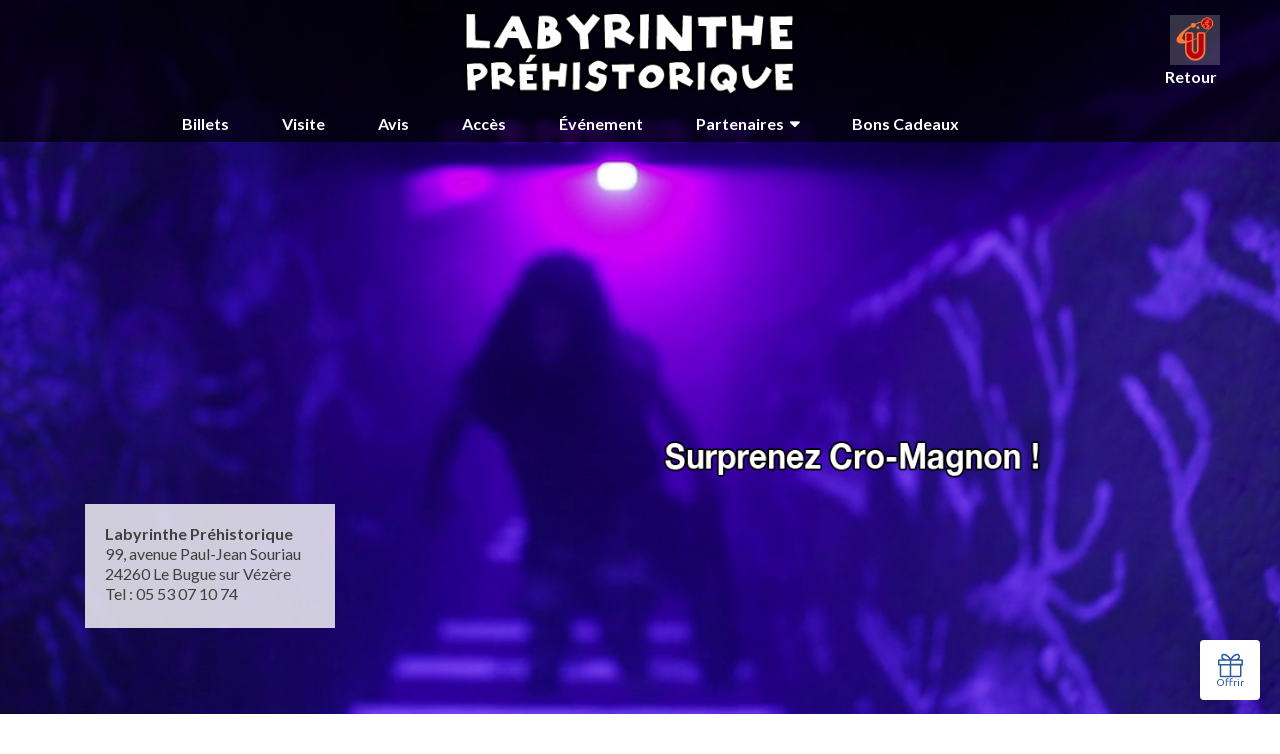

--- FILE ---
content_type: text/html; charset=UTF-8
request_url: https://www.labyrinthe-prehistorique.com/
body_size: 9540
content:
<!DOCTYPE html>

<html lang="fr-FR">

<head>

<meta charset="UTF-8">
<meta name="viewport" content="width=device-width, initial-scale=1">
<link rel="profile" href="http://gmpg.org/xfn/11">
<link rel="pingback" href="https://www.labyrinthe-prehistorique.com/xmlrpc.php">

<title>Labyrinthe Préhistorique</title>
<meta name='robots' content='max-image-preview:large' />
<link rel='dns-prefetch' href='//fonts.googleapis.com' />
<link rel='dns-prefetch' href='//s.w.org' />
<link rel="alternate" type="application/rss+xml" title="Labyrinthe Préhistorique &raquo; Flux" href="https://www.labyrinthe-prehistorique.com/feed/" />
<link rel="alternate" type="application/rss+xml" title="Labyrinthe Préhistorique &raquo; Flux des commentaires" href="https://www.labyrinthe-prehistorique.com/comments/feed/" />
<link rel="alternate" type="application/rss+xml" title="Labyrinthe Préhistorique &raquo; Accueil Flux des commentaires" href="https://www.labyrinthe-prehistorique.com/labyrinthe-prehistorique-perigord/feed/" />
<script type="text/javascript">
window._wpemojiSettings = {"baseUrl":"https:\/\/s.w.org\/images\/core\/emoji\/13.1.0\/72x72\/","ext":".png","svgUrl":"https:\/\/s.w.org\/images\/core\/emoji\/13.1.0\/svg\/","svgExt":".svg","source":{"concatemoji":"https:\/\/www.labyrinthe-prehistorique.com\/wp-includes\/js\/wp-emoji-release.min.js?ver=5.9.12"}};
/*! This file is auto-generated */
!function(e,a,t){var n,r,o,i=a.createElement("canvas"),p=i.getContext&&i.getContext("2d");function s(e,t){var a=String.fromCharCode;p.clearRect(0,0,i.width,i.height),p.fillText(a.apply(this,e),0,0);e=i.toDataURL();return p.clearRect(0,0,i.width,i.height),p.fillText(a.apply(this,t),0,0),e===i.toDataURL()}function c(e){var t=a.createElement("script");t.src=e,t.defer=t.type="text/javascript",a.getElementsByTagName("head")[0].appendChild(t)}for(o=Array("flag","emoji"),t.supports={everything:!0,everythingExceptFlag:!0},r=0;r<o.length;r++)t.supports[o[r]]=function(e){if(!p||!p.fillText)return!1;switch(p.textBaseline="top",p.font="600 32px Arial",e){case"flag":return s([127987,65039,8205,9895,65039],[127987,65039,8203,9895,65039])?!1:!s([55356,56826,55356,56819],[55356,56826,8203,55356,56819])&&!s([55356,57332,56128,56423,56128,56418,56128,56421,56128,56430,56128,56423,56128,56447],[55356,57332,8203,56128,56423,8203,56128,56418,8203,56128,56421,8203,56128,56430,8203,56128,56423,8203,56128,56447]);case"emoji":return!s([10084,65039,8205,55357,56613],[10084,65039,8203,55357,56613])}return!1}(o[r]),t.supports.everything=t.supports.everything&&t.supports[o[r]],"flag"!==o[r]&&(t.supports.everythingExceptFlag=t.supports.everythingExceptFlag&&t.supports[o[r]]);t.supports.everythingExceptFlag=t.supports.everythingExceptFlag&&!t.supports.flag,t.DOMReady=!1,t.readyCallback=function(){t.DOMReady=!0},t.supports.everything||(n=function(){t.readyCallback()},a.addEventListener?(a.addEventListener("DOMContentLoaded",n,!1),e.addEventListener("load",n,!1)):(e.attachEvent("onload",n),a.attachEvent("onreadystatechange",function(){"complete"===a.readyState&&t.readyCallback()})),(n=t.source||{}).concatemoji?c(n.concatemoji):n.wpemoji&&n.twemoji&&(c(n.twemoji),c(n.wpemoji)))}(window,document,window._wpemojiSettings);
</script>
<style type="text/css">
img.wp-smiley,
img.emoji {
	display: inline !important;
	border: none !important;
	box-shadow: none !important;
	height: 1em !important;
	width: 1em !important;
	margin: 0 0.07em !important;
	vertical-align: -0.1em !important;
	background: none !important;
	padding: 0 !important;
}
</style>
	<link rel='stylesheet' id='wp-block-library-css'  href='https://www.labyrinthe-prehistorique.com/wp-includes/css/dist/block-library/style.min.css?ver=5.9.12' type='text/css' media='all' />
<style id='global-styles-inline-css' type='text/css'>
body{--wp--preset--color--black: #000000;--wp--preset--color--cyan-bluish-gray: #abb8c3;--wp--preset--color--white: #ffffff;--wp--preset--color--pale-pink: #f78da7;--wp--preset--color--vivid-red: #cf2e2e;--wp--preset--color--luminous-vivid-orange: #ff6900;--wp--preset--color--luminous-vivid-amber: #fcb900;--wp--preset--color--light-green-cyan: #7bdcb5;--wp--preset--color--vivid-green-cyan: #00d084;--wp--preset--color--pale-cyan-blue: #8ed1fc;--wp--preset--color--vivid-cyan-blue: #0693e3;--wp--preset--color--vivid-purple: #9b51e0;--wp--preset--gradient--vivid-cyan-blue-to-vivid-purple: linear-gradient(135deg,rgba(6,147,227,1) 0%,rgb(155,81,224) 100%);--wp--preset--gradient--light-green-cyan-to-vivid-green-cyan: linear-gradient(135deg,rgb(122,220,180) 0%,rgb(0,208,130) 100%);--wp--preset--gradient--luminous-vivid-amber-to-luminous-vivid-orange: linear-gradient(135deg,rgba(252,185,0,1) 0%,rgba(255,105,0,1) 100%);--wp--preset--gradient--luminous-vivid-orange-to-vivid-red: linear-gradient(135deg,rgba(255,105,0,1) 0%,rgb(207,46,46) 100%);--wp--preset--gradient--very-light-gray-to-cyan-bluish-gray: linear-gradient(135deg,rgb(238,238,238) 0%,rgb(169,184,195) 100%);--wp--preset--gradient--cool-to-warm-spectrum: linear-gradient(135deg,rgb(74,234,220) 0%,rgb(151,120,209) 20%,rgb(207,42,186) 40%,rgb(238,44,130) 60%,rgb(251,105,98) 80%,rgb(254,248,76) 100%);--wp--preset--gradient--blush-light-purple: linear-gradient(135deg,rgb(255,206,236) 0%,rgb(152,150,240) 100%);--wp--preset--gradient--blush-bordeaux: linear-gradient(135deg,rgb(254,205,165) 0%,rgb(254,45,45) 50%,rgb(107,0,62) 100%);--wp--preset--gradient--luminous-dusk: linear-gradient(135deg,rgb(255,203,112) 0%,rgb(199,81,192) 50%,rgb(65,88,208) 100%);--wp--preset--gradient--pale-ocean: linear-gradient(135deg,rgb(255,245,203) 0%,rgb(182,227,212) 50%,rgb(51,167,181) 100%);--wp--preset--gradient--electric-grass: linear-gradient(135deg,rgb(202,248,128) 0%,rgb(113,206,126) 100%);--wp--preset--gradient--midnight: linear-gradient(135deg,rgb(2,3,129) 0%,rgb(40,116,252) 100%);--wp--preset--duotone--dark-grayscale: url('#wp-duotone-dark-grayscale');--wp--preset--duotone--grayscale: url('#wp-duotone-grayscale');--wp--preset--duotone--purple-yellow: url('#wp-duotone-purple-yellow');--wp--preset--duotone--blue-red: url('#wp-duotone-blue-red');--wp--preset--duotone--midnight: url('#wp-duotone-midnight');--wp--preset--duotone--magenta-yellow: url('#wp-duotone-magenta-yellow');--wp--preset--duotone--purple-green: url('#wp-duotone-purple-green');--wp--preset--duotone--blue-orange: url('#wp-duotone-blue-orange');--wp--preset--font-size--small: 13px;--wp--preset--font-size--medium: 20px;--wp--preset--font-size--large: 36px;--wp--preset--font-size--x-large: 42px;}.has-black-color{color: var(--wp--preset--color--black) !important;}.has-cyan-bluish-gray-color{color: var(--wp--preset--color--cyan-bluish-gray) !important;}.has-white-color{color: var(--wp--preset--color--white) !important;}.has-pale-pink-color{color: var(--wp--preset--color--pale-pink) !important;}.has-vivid-red-color{color: var(--wp--preset--color--vivid-red) !important;}.has-luminous-vivid-orange-color{color: var(--wp--preset--color--luminous-vivid-orange) !important;}.has-luminous-vivid-amber-color{color: var(--wp--preset--color--luminous-vivid-amber) !important;}.has-light-green-cyan-color{color: var(--wp--preset--color--light-green-cyan) !important;}.has-vivid-green-cyan-color{color: var(--wp--preset--color--vivid-green-cyan) !important;}.has-pale-cyan-blue-color{color: var(--wp--preset--color--pale-cyan-blue) !important;}.has-vivid-cyan-blue-color{color: var(--wp--preset--color--vivid-cyan-blue) !important;}.has-vivid-purple-color{color: var(--wp--preset--color--vivid-purple) !important;}.has-black-background-color{background-color: var(--wp--preset--color--black) !important;}.has-cyan-bluish-gray-background-color{background-color: var(--wp--preset--color--cyan-bluish-gray) !important;}.has-white-background-color{background-color: var(--wp--preset--color--white) !important;}.has-pale-pink-background-color{background-color: var(--wp--preset--color--pale-pink) !important;}.has-vivid-red-background-color{background-color: var(--wp--preset--color--vivid-red) !important;}.has-luminous-vivid-orange-background-color{background-color: var(--wp--preset--color--luminous-vivid-orange) !important;}.has-luminous-vivid-amber-background-color{background-color: var(--wp--preset--color--luminous-vivid-amber) !important;}.has-light-green-cyan-background-color{background-color: var(--wp--preset--color--light-green-cyan) !important;}.has-vivid-green-cyan-background-color{background-color: var(--wp--preset--color--vivid-green-cyan) !important;}.has-pale-cyan-blue-background-color{background-color: var(--wp--preset--color--pale-cyan-blue) !important;}.has-vivid-cyan-blue-background-color{background-color: var(--wp--preset--color--vivid-cyan-blue) !important;}.has-vivid-purple-background-color{background-color: var(--wp--preset--color--vivid-purple) !important;}.has-black-border-color{border-color: var(--wp--preset--color--black) !important;}.has-cyan-bluish-gray-border-color{border-color: var(--wp--preset--color--cyan-bluish-gray) !important;}.has-white-border-color{border-color: var(--wp--preset--color--white) !important;}.has-pale-pink-border-color{border-color: var(--wp--preset--color--pale-pink) !important;}.has-vivid-red-border-color{border-color: var(--wp--preset--color--vivid-red) !important;}.has-luminous-vivid-orange-border-color{border-color: var(--wp--preset--color--luminous-vivid-orange) !important;}.has-luminous-vivid-amber-border-color{border-color: var(--wp--preset--color--luminous-vivid-amber) !important;}.has-light-green-cyan-border-color{border-color: var(--wp--preset--color--light-green-cyan) !important;}.has-vivid-green-cyan-border-color{border-color: var(--wp--preset--color--vivid-green-cyan) !important;}.has-pale-cyan-blue-border-color{border-color: var(--wp--preset--color--pale-cyan-blue) !important;}.has-vivid-cyan-blue-border-color{border-color: var(--wp--preset--color--vivid-cyan-blue) !important;}.has-vivid-purple-border-color{border-color: var(--wp--preset--color--vivid-purple) !important;}.has-vivid-cyan-blue-to-vivid-purple-gradient-background{background: var(--wp--preset--gradient--vivid-cyan-blue-to-vivid-purple) !important;}.has-light-green-cyan-to-vivid-green-cyan-gradient-background{background: var(--wp--preset--gradient--light-green-cyan-to-vivid-green-cyan) !important;}.has-luminous-vivid-amber-to-luminous-vivid-orange-gradient-background{background: var(--wp--preset--gradient--luminous-vivid-amber-to-luminous-vivid-orange) !important;}.has-luminous-vivid-orange-to-vivid-red-gradient-background{background: var(--wp--preset--gradient--luminous-vivid-orange-to-vivid-red) !important;}.has-very-light-gray-to-cyan-bluish-gray-gradient-background{background: var(--wp--preset--gradient--very-light-gray-to-cyan-bluish-gray) !important;}.has-cool-to-warm-spectrum-gradient-background{background: var(--wp--preset--gradient--cool-to-warm-spectrum) !important;}.has-blush-light-purple-gradient-background{background: var(--wp--preset--gradient--blush-light-purple) !important;}.has-blush-bordeaux-gradient-background{background: var(--wp--preset--gradient--blush-bordeaux) !important;}.has-luminous-dusk-gradient-background{background: var(--wp--preset--gradient--luminous-dusk) !important;}.has-pale-ocean-gradient-background{background: var(--wp--preset--gradient--pale-ocean) !important;}.has-electric-grass-gradient-background{background: var(--wp--preset--gradient--electric-grass) !important;}.has-midnight-gradient-background{background: var(--wp--preset--gradient--midnight) !important;}.has-small-font-size{font-size: var(--wp--preset--font-size--small) !important;}.has-medium-font-size{font-size: var(--wp--preset--font-size--medium) !important;}.has-large-font-size{font-size: var(--wp--preset--font-size--large) !important;}.has-x-large-font-size{font-size: var(--wp--preset--font-size--x-large) !important;}
</style>
<link rel='stylesheet' id='siteorigin-panels-front-css'  href='https://www.labyrinthe-prehistorique.com/wp-content/plugins/siteorigin-panels/css/front-flex.min.css?ver=2.33.5' type='text/css' media='all' />
<link rel='stylesheet' id='ubiliz_gs_style-css'  href='https://www.labyrinthe-prehistorique.com/wp-content/plugins/ubiliz-boutique-cadeau/css/ubiliz.css?ver=1.02C5A9D' type='text/css' media='all' />
<style id='ubiliz_gs_style-inline-css' type='text/css'>

                .ubiliz-product-box:hover .ubiliz-product-push {
                    background-color: #2C5A9D !important;
                }
                
                .ubiliz-product-name:hover a {
                    color: #2C5A9D !important;
                }
                
</style>
<link rel='stylesheet' id='zerif_font-css'  href='//fonts.googleapis.com/css?family=Lato%3A300%2C400%2C700%2C400italic%7CMontserrat%3A400%2C700%7CHomemade+Apple&#038;subset=latin%2Clatin-ext' type='text/css' media='all' />
<link rel='stylesheet' id='zerif_font_all-css'  href='//fonts.googleapis.com/css?family=Open+Sans%3A400%2C300%2C300italic%2C400italic%2C600italic%2C600%2C700%2C700italic%2C800%2C800italic&#038;ver=5.9.12' type='text/css' media='all' />
<link rel='stylesheet' id='zerif_bootstrap_style-css'  href='https://www.labyrinthe-prehistorique.com/wp-content/themes/zerif-lite/css/bootstrap.css?ver=5.9.12' type='text/css' media='all' />
<link rel='stylesheet' id='zerif_fontawesome-css'  href='https://www.labyrinthe-prehistorique.com/wp-content/themes/zerif-lite/css/font-awesome.min.css?ver=v1' type='text/css' media='all' />
<link rel='stylesheet' id='zerif_style-css'  href='https://www.labyrinthe-prehistorique.com/wp-content/themes/zerif-lite/style.css?ver=v1' type='text/css' media='all' />
<link rel='stylesheet' id='zerif_responsive_style-css'  href='https://www.labyrinthe-prehistorique.com/wp-content/themes/zerif-lite/css/responsive.css?ver=v1' type='text/css' media='all' />
<!--[if lt IE 9]>
<link rel='stylesheet' id='zerif_ie_style-css'  href='https://www.labyrinthe-prehistorique.com/wp-content/themes/zerif-lite/css/ie.css?ver=v1' type='text/css' media='all' />
<![endif]-->
<link rel='stylesheet' id='elementor-icons-css'  href='https://www.labyrinthe-prehistorique.com/wp-content/plugins/elementor/assets/lib/eicons/css/elementor-icons.min.css?ver=5.15.0' type='text/css' media='all' />
<link rel='stylesheet' id='elementor-frontend-legacy-css'  href='https://www.labyrinthe-prehistorique.com/wp-content/plugins/elementor/assets/css/frontend-legacy.min.css?ver=3.6.1' type='text/css' media='all' />
<link rel='stylesheet' id='elementor-frontend-css'  href='https://www.labyrinthe-prehistorique.com/wp-content/plugins/elementor/assets/css/frontend.min.css?ver=3.6.1' type='text/css' media='all' />
<link rel='stylesheet' id='elementor-post-614-css'  href='https://www.labyrinthe-prehistorique.com/wp-content/uploads/elementor/css/post-614.css?ver=1666565053' type='text/css' media='all' />
<link rel='stylesheet' id='elementor-pro-css'  href='https://www.labyrinthe-prehistorique.com/wp-content/plugins/elementor-pro/assets/css/frontend.min.css?ver=3.6.5' type='text/css' media='all' />
<link rel='stylesheet' id='elementor-global-css'  href='https://www.labyrinthe-prehistorique.com/wp-content/uploads/elementor/css/global.css?ver=1666565055' type='text/css' media='all' />
<link rel='stylesheet' id='__EPYT__style-css'  href='https://www.labyrinthe-prehistorique.com/wp-content/plugins/youtube-embed-plus/styles/ytprefs.min.css?ver=14.2.4' type='text/css' media='all' />
<style id='__EPYT__style-inline-css' type='text/css'>

                .epyt-gallery-thumb {
                        width: 33.333%;
                }
                
</style>
<link rel='stylesheet' id='google-fonts-1-css'  href='https://fonts.googleapis.com/css?family=Roboto%3A100%2C100italic%2C200%2C200italic%2C300%2C300italic%2C400%2C400italic%2C500%2C500italic%2C600%2C600italic%2C700%2C700italic%2C800%2C800italic%2C900%2C900italic%7CRoboto+Slab%3A100%2C100italic%2C200%2C200italic%2C300%2C300italic%2C400%2C400italic%2C500%2C500italic%2C600%2C600italic%2C700%2C700italic%2C800%2C800italic%2C900%2C900italic&#038;display=auto&#038;ver=5.9.12' type='text/css' media='all' />
<script type='text/javascript' src='https://www.labyrinthe-prehistorique.com/wp-includes/js/tinymce/tinymce.min.js?ver=49110-20201110' id='wp-tinymce-root-js'></script>
<script type='text/javascript' src='https://www.labyrinthe-prehistorique.com/wp-includes/js/tinymce/plugins/compat3x/plugin.min.js?ver=49110-20201110' id='wp-tinymce-js'></script>
<script type='text/javascript' src='https://www.labyrinthe-prehistorique.com/wp-includes/js/jquery/jquery.min.js?ver=3.6.0' id='jquery-core-js'></script>
<script type='text/javascript' src='https://www.labyrinthe-prehistorique.com/wp-includes/js/jquery/jquery-migrate.min.js?ver=3.3.2' id='jquery-migrate-js'></script>
<!--[if lt IE 9]>
<script type='text/javascript' src='https://www.labyrinthe-prehistorique.com/wp-content/themes/zerif-lite/js/html5.js?ver=5.9.12' id='zerif_html5-js'></script>
<![endif]-->
<script type='text/javascript' id='__ytprefs__-js-extra'>
/* <![CDATA[ */
var _EPYT_ = {"ajaxurl":"https:\/\/www.labyrinthe-prehistorique.com\/wp-admin\/admin-ajax.php","security":"407791bd5d","gallery_scrolloffset":"20","eppathtoscripts":"https:\/\/www.labyrinthe-prehistorique.com\/wp-content\/plugins\/youtube-embed-plus\/scripts\/","eppath":"https:\/\/www.labyrinthe-prehistorique.com\/wp-content\/plugins\/youtube-embed-plus\/","epresponsiveselector":"[\"iframe.__youtube_prefs_widget__\"]","epdovol":"1","version":"14.2.4","evselector":"iframe.__youtube_prefs__[src], iframe[src*=\"youtube.com\/embed\/\"], iframe[src*=\"youtube-nocookie.com\/embed\/\"]","ajax_compat":"","maxres_facade":"eager","ytapi_load":"light","pause_others":"","stopMobileBuffer":"1","facade_mode":"","not_live_on_channel":""};
/* ]]> */
</script>
<script type='text/javascript' src='https://www.labyrinthe-prehistorique.com/wp-content/plugins/youtube-embed-plus/scripts/ytprefs.min.js?ver=14.2.4' id='__ytprefs__-js'></script>
<link rel="https://api.w.org/" href="https://www.labyrinthe-prehistorique.com/wp-json/" /><link rel="alternate" type="application/json" href="https://www.labyrinthe-prehistorique.com/wp-json/wp/v2/pages/2" /><link rel="EditURI" type="application/rsd+xml" title="RSD" href="https://www.labyrinthe-prehistorique.com/xmlrpc.php?rsd" />
<link rel="wlwmanifest" type="application/wlwmanifest+xml" href="https://www.labyrinthe-prehistorique.com/wp-includes/wlwmanifest.xml" /> 
<meta name="generator" content="WordPress 5.9.12" />
<link rel="canonical" href="https://www.labyrinthe-prehistorique.com/" />
<link rel='shortlink' href='https://www.labyrinthe-prehistorique.com/' />
<link rel="alternate" type="application/json+oembed" href="https://www.labyrinthe-prehistorique.com/wp-json/oembed/1.0/embed?url=https%3A%2F%2Fwww.labyrinthe-prehistorique.com%2F" />
<link rel="alternate" type="text/xml+oembed" href="https://www.labyrinthe-prehistorique.com/wp-json/oembed/1.0/embed?url=https%3A%2F%2Fwww.labyrinthe-prehistorique.com%2F&#038;format=xml" />
<!-- Start Fluid Video Embeds Style Tag -->
<style type="text/css">
/* Fluid Video Embeds */
.fve-video-wrapper {
    position: relative;
    overflow: hidden;
    height: 0;
    background-color: transparent;
    padding-bottom: 56.25%;
    margin: 0.5em 0;
}
.fve-video-wrapper iframe,
.fve-video-wrapper object,
.fve-video-wrapper embed {
    position: absolute;
    display: block;
    top: 0;
    left: 0;
    width: 100%;
    height: 100%;
}
.fve-video-wrapper a.hyperlink-image {
    position: relative;
    display: none;
}
.fve-video-wrapper a.hyperlink-image img {
    position: relative;
    z-index: 2;
    width: 100%;
}
.fve-video-wrapper a.hyperlink-image .fve-play-button {
    position: absolute;
    left: 35%;
    top: 35%;
    right: 35%;
    bottom: 35%;
    z-index: 3;
    background-color: rgba(40, 40, 40, 0.75);
    background-size: 100% 100%;
    border-radius: 10px;
}
.fve-video-wrapper a.hyperlink-image:hover .fve-play-button {
    background-color: rgba(0, 0, 0, 0.85);
}
</style>
<!-- End Fluid Video Embeds Style Tag -->
<style type="text/css">.recentcomments a{display:inline !important;padding:0 !important;margin:0 !important;}</style><style media="all" id="siteorigin-panels-layouts-head">/* Layout 2 */ #pgc-2-0-0 , #pgc-2-1-0 , #pgc-2-2-0 , #pgc-2-3-0 , #pgc-2-4-0 { width:100%;width:calc(100% - ( 0 * 30px ) ) } #pl-2 #panel-2-0-0-0 { margin:-55px 0px 0px 0px } #pg-2-0 , #pg-2-1 , #pg-2-2 , #pg-2-3 , #pl-2 .so-panel { margin-bottom:30px } #pl-2 .so-panel:last-of-type { margin-bottom:0px } #pg-2-2> .panel-row-style { padding:2% 0% 5% 0% } @media (max-width:780px){ #pg-2-0.panel-no-style, #pg-2-0.panel-has-style > .panel-row-style, #pg-2-0 , #pg-2-1.panel-no-style, #pg-2-1.panel-has-style > .panel-row-style, #pg-2-1 , #pg-2-2.panel-no-style, #pg-2-2.panel-has-style > .panel-row-style, #pg-2-2 , #pg-2-3.panel-no-style, #pg-2-3.panel-has-style > .panel-row-style, #pg-2-3 , #pg-2-4.panel-no-style, #pg-2-4.panel-has-style > .panel-row-style, #pg-2-4 { -webkit-flex-direction:column;-ms-flex-direction:column;flex-direction:column } #pg-2-0 > .panel-grid-cell , #pg-2-0 > .panel-row-style > .panel-grid-cell , #pg-2-1 > .panel-grid-cell , #pg-2-1 > .panel-row-style > .panel-grid-cell , #pg-2-2 > .panel-grid-cell , #pg-2-2 > .panel-row-style > .panel-grid-cell , #pg-2-3 > .panel-grid-cell , #pg-2-3 > .panel-row-style > .panel-grid-cell , #pg-2-4 > .panel-grid-cell , #pg-2-4 > .panel-row-style > .panel-grid-cell { width:100%;margin-right:0 } #pl-2 .panel-grid-cell { padding:0 } #pl-2 .panel-grid .panel-grid-cell-empty { display:none } #pl-2 .panel-grid .panel-grid-cell-mobile-last { margin-bottom:0px }  } </style>
</head>


	<body class="page-template page-template-template-fullwidth-no-title page-template-template-fullwidth-no-title-php page page-id-2 siteorigin-panels siteorigin-panels-before-js siteorigin-panels-home elementor-default elementor-kit-614 elementor-page elementor-page-2" >


<div id="mobilebgfix">
  <div class="mobile-bg-fix-img-wrap">
		<div class="mobile-bg-fix-img"></div>
	</div>
	<div class="mobile-bg-fix-whole-site">


<header id="home" class="header" itemscope="itemscope"   >

	<div id="main-nav" class="navbar navbar-inverse bs-docs-nav" role="banner" style=" background-color: rgba(0, 0, 0,0.7); position:fixed;">

		<div class="container">

			<div class="navbar-header responsive-logo">

				<button class="navbar-toggle collapsed" type="button" data-toggle="collapse" data-target=".bs-navbar-collapse">

				<span class="sr-only">Afficher/masquer la navigation</span>

				<span class="icon-bar"></span>

				<span class="icon-bar"></span>

				<span class="icon-bar"></span>

				</button>

				<a href="http://www.labyrinthe-prehistorique.com/labyrinthe-prehistorique-perigord" class="navbar-brand"><img src="http://www.labyrinthe-prehistorique.com/wp-content/uploads/2016/11/logo_labyrinthe.png" alt="Labyrinthe Préhistorique"></a>
			</div>
            
            <div  id="logou" >
            <a href="http://www.univerland.eu" > <img src="http://www.aquariumperigordnoir.com/Univerland.png" width="50"  height="50" style="border:0;" /></a>
            </div>
         
         
         
         
         






			
						
						
			




			
			
			

			
			
				        
        
        
        
		  

			<div style="margin-top:40px;  ">	<nav class="navbar-collapse bs-navbar-collapse collapse" id="site-navigation" itemscope itemtype="http://schema.org/SiteNavigationElement">
		<a class="screen-reader-text skip-link" href="#content">Aller au contenu principal</a>
		<ul id="menu-menu-1" class="nav navbar-nav navbar-right responsive-nav main-nav-list"><li id="menu-item-144" class="menu-item menu-item-type-post_type menu-item-object-page menu-item-144"><a href="https://www.labyrinthe-prehistorique.com/billets/">Billets</a></li>
<li id="menu-item-51" class="menu-item menu-item-type-post_type menu-item-object-page menu-item-51"><a href="https://www.labyrinthe-prehistorique.com/visite/">Visite</a></li>
<li id="menu-item-354" class="menu-item menu-item-type-post_type menu-item-object-page menu-item-354"><a href="https://www.labyrinthe-prehistorique.com/avis/">Avis</a></li>
<li id="menu-item-81" class="menu-item menu-item-type-post_type menu-item-object-page menu-item-81"><a href="https://www.labyrinthe-prehistorique.com/tarifs-horaires-acces/">Accès</a></li>
<li id="menu-item-8100" class="menu-item menu-item-type-post_type menu-item-object-page menu-item-8100"><a href="https://www.labyrinthe-prehistorique.com/les-evenements-au-labyrinthe/">Événement</a></li>
<li id="menu-item-678" class="menu-item menu-item-type-custom menu-item-object-custom menu-item-has-children menu-item-678"><a href="#">Partenaires</a>
<ul class="sub-menu">
	<li id="menu-item-679" class="menu-item menu-item-type-custom menu-item-object-custom menu-item-679"><a target="_blank" rel="noopener" href="https://aquariumperigordnoir.com/campings-partenaires/">Campings</a></li>
	<li id="menu-item-680" class="menu-item menu-item-type-custom menu-item-object-custom menu-item-680"><a target="_blank" rel="noopener" href="https://aquariumperigordnoir.com/gites-hotels-partenaires/">Gîtes et Hôtels</a></li>
	<li id="menu-item-681" class="menu-item menu-item-type-custom menu-item-object-custom menu-item-681"><a target="_blank" rel="noopener" href="https://aquariumperigordnoir.com/sites-touristiques-partenaires/">Sites Touristiques</a></li>
</ul>
</li>
<li id="menu-item-8108" class="menu-item menu-item-type-post_type menu-item-object-page menu-item-8108"><a href="https://www.labyrinthe-prehistorique.com/bons-cadeaux/">Bons Cadeaux</a></li>
</ul>	</nav>
	 <div id="back">
<a id='my-back-button'  onclick='javascript:history.back()'> Retour</a></div> </div>

		</div>

	</div>
	<!-- / END TOP BAR -->
<div class="clear"></div>

</header> <!-- / END HOME SECTION  -->
<div id="content" class="site-content">

	<div class="container">

		
		<div class="content-left-wrap col-md-12">

			
			<div id="primary" class="content-area">

				<main id="main" class="site-main">

					<article id="post-2" class="post-2 page type-page status-publish hentry">

	<div class="entry-content">

		<div id="pl-2"  class="panel-layout" ><div id="pg-2-0"  class="panel-grid panel-has-style" ><div class="siteorigin-panels-stretch panel-row-style panel-row-style-for-2-0" data-stretch-type="full-width-stretch" ><div id="pgc-2-0-0"  class="panel-grid-cell" ><div id="panel-2-0-0-0" class="so-panel widget widget_sow-hero panel-first-child panel-last-child" data-index="0" ><div
			
			class="so-widget-sow-hero so-widget-sow-hero-default-f13fadd12b8b-2 so-widget-fittext-wrapper"
			 data-fit-text-compressor="0.85"
		>				<div class="sow-slider-base" style="display: none" tabindex="0">
					<ul
					class="sow-slider-images"
					data-settings="{&quot;pagination&quot;:true,&quot;speed&quot;:800,&quot;timeout&quot;:8000,&quot;paused&quot;:false,&quot;pause_on_hover&quot;:false,&quot;swipe&quot;:true,&quot;nav_always_show_desktop&quot;:&quot;&quot;,&quot;nav_always_show_mobile&quot;:&quot;&quot;,&quot;breakpoint&quot;:&quot;780px&quot;,&quot;unmute&quot;:false,&quot;anchor&quot;:null}"
										data-anchor-id=""
				>		<li class="sow-slider-image  sow-slider-image-cover" style="visibility: visible;;background-color: #333333" >
					<div class="sow-slider-image-container">
			<div class="sow-slider-image-wrapper">
				<p><img class="aligncenter wp-image-406 size-full" src="http://www.labyrinthe-prehistorique.com/wp-content/uploads/2016/10/surpren-1.png" alt="" width="1402" height="784" /></p>
			</div>
		</div>
		<video class="sow-background-element sow-mobile-video_enabled" autoplay  style="opacity: 1" muted playsinline><source src="https://www.labyrinthe-prehistorique.com/wp-content/uploads/2016/10/visuel-labyrinthe-_1.mp4.mp4" type="video/mp4"></video><div class="sow-slider-image-overlay sow-slider-image-cover" style="opacity: 0.4;background-image: url(https://www.labyrinthe-prehistorique.com/wp-content/uploads/2016/10/la-grotte-de-glace.jpg)"  ></div>		</li>
		</ul>				<ol class="sow-slider-pagination">
											<li><a href="#" data-goto="0" aria-label="Display slide 1"></a></li>
									</ol>

				<div class="sow-slide-nav sow-slide-nav-next">
					<a href="#" data-goto="next" aria-label="Next slide" data-action="next">
						<em class="sow-sld-icon-thin-right"></em>
					</a>
				</div>

				<div class="sow-slide-nav sow-slide-nav-prev">
					<a href="#" data-goto="previous" aria-label="Previous slide" data-action="prev">
						<em class="sow-sld-icon-thin-left"></em>
					</a>
				</div>
				</div></div></div></div></div></div><div id="pg-2-1"  class="panel-grid panel-no-style" ><div id="pgc-2-1-0"  class="panel-grid-cell" ><div id="panel-2-1-0-0" class="so-panel widget widget_sow-editor panel-first-child panel-last-child" data-index="1" ><div
			
			class="so-widget-sow-editor so-widget-sow-editor-base"
			
		>
<div class="siteorigin-widget-tinymce textwidget">
	<div style="padding-left: 20px; padding-right: 20px; padding-top: 20px; background-color: rgba(255, 255, 255, 0.8); margin-top: -240px; z-index: 20000000; position: absolute; width:250px;" id="blocid">
<p><strong>Labyrinthe Préhistorique</strong><br />
99, avenue Paul-Jean Souriau<br />
24260 Le Bugue sur Vézère<br />
Tel : 05 53 07 10 74</p>
</div>
<p><a href="http://www.labyrinthe-prehistorique.com"><img loading="lazy" class="aligncenter size-full wp-image-319" id="blocid2" src="http://www.big-bird.fr/wp-content/uploads/2016/10/logouniverland.png" alt="logouniverland" width="250" height="50" /></a></p>
</div>
</div></div></div></div><div id="pg-2-2"  class="panel-grid panel-has-style" ><div class="panel-row-style panel-row-style-for-2-2" ><div id="pgc-2-2-0"  class="panel-grid-cell" ><div id="panel-2-2-0-0" class="so-panel widget widget_sow-headline panel-first-child" data-index="2" ><div
			
			class="so-widget-sow-headline so-widget-sow-headline-default-bd1fb559c7d9-2"
			
		><div class="sow-headline-container ">
							<h1 class="sow-headline">
						Venez surprendre Cro Magnon en vrai ! 						</h1>
												<p class="sow-sub-headline">
						Partez en expédition à la rencontre du dernier Cro-Magnon encore en vie. Retrouvez 25 anomalies et traversez 7 atmosphères différentes : le Chemin des Glaces, le Bivouac du Professeur, la Grotte aux Peintures, la Caverne aux Animaux, le Labyrinthe de Miroirs, les appartements secrets du Professeur Jean Netessur et le Panel Maze pédagogique pour tout comprendre sur la vie de notre ancêtre.						</p>
						</div>
</div></div><div id="panel-2-2-0-1" class="so-panel widget widget_sow-headline panel-last-child" data-index="3" ><div
			
			class="so-widget-sow-headline so-widget-sow-headline-default-478ae4d4400e-2"
			
		><div class="sow-headline-container ">
							<p class="sow-sub-headline">
						<b>Nouveauté</b> : l’âge de glace, une aventure complètement givrée ! Pour ses 5 ans, un vent frais souffle sur le Labyrinthe, où vous revivrez la dernière glaciation, vous ramenant 20 000 ans dans le passé.						</p>
						</div>
</div></div></div></div></div><div id="pg-2-3"  class="panel-grid panel-has-style" ><div class="siteorigin-panels-stretch panel-row-style panel-row-style-for-2-3" data-stretch-type="full-width-stretch" ><div id="pgc-2-3-0"  class="panel-grid-cell" ><div id="panel-2-3-0-0" class="so-panel widget widget_sow-hero panel-first-child panel-last-child" data-index="4" ><div
			
			class="so-widget-sow-hero so-widget-sow-hero-default-4d6982cd4609-2 so-widget-fittext-wrapper"
			 data-fit-text-compressor="0.85"
		>				<div class="sow-slider-base" style="display: none" tabindex="0">
					<ul
					class="sow-slider-images"
					data-settings="{&quot;pagination&quot;:true,&quot;speed&quot;:800,&quot;timeout&quot;:8000,&quot;paused&quot;:false,&quot;pause_on_hover&quot;:false,&quot;swipe&quot;:true,&quot;nav_always_show_desktop&quot;:&quot;&quot;,&quot;nav_always_show_mobile&quot;:&quot;&quot;,&quot;breakpoint&quot;:&quot;780px&quot;,&quot;unmute&quot;:false,&quot;anchor&quot;:null}"
										data-anchor-id=""
				>		<li class="sow-slider-image  sow-slider-image-cover" style="visibility: visible;;background-color: #333333" >
					<div class="sow-slider-image-container">
			<div class="sow-slider-image-wrapper">
				<h1 style="text-align: center">L'INCROYABLE LABYRINTHE DE MIROIRS</h1><p style="text-align: center">Perdez vos repères dans cette cathédrale de glaces ! Laissez-vous surprendre par les effets spéciaux et rencontrez Cro-Magnon !<br />Le Labyrinthe Préhistorique est un univers ludique et pédagogique où vous pourrez avoir une vision décalée sur la préhistoire en vivant un maximum de sensations. Un jeu de 25 énigmes est proposé tout au long du parcours vous permettant notamment dans le Panel Maze pédagogique d'affiner vos connaissances sur Cro-Magnon et son univers.</p><p style="text-align: center"> </p><p style="text-align: center"> </p><h3 style="text-align: center"> </h3>			</div>
		</div>
		<div class="sow-slider-image-overlay sow-slider-image-cover" style="opacity: 0.4;background-image: url(https://www.labyrinthe-prehistorique.com/wp-content/uploads/2016/10/cro-magno_pano.jpg)"  ></div>		</li>
		</ul>				<ol class="sow-slider-pagination">
											<li><a href="#" data-goto="0" aria-label="Display slide 1"></a></li>
									</ol>

				<div class="sow-slide-nav sow-slide-nav-next">
					<a href="#" data-goto="next" aria-label="Next slide" data-action="next">
						<em class="sow-sld-icon-thin-right"></em>
					</a>
				</div>

				<div class="sow-slide-nav sow-slide-nav-prev">
					<a href="#" data-goto="previous" aria-label="Previous slide" data-action="prev">
						<em class="sow-sld-icon-thin-left"></em>
					</a>
				</div>
				</div></div></div></div></div></div><div id="pg-2-4"  class="panel-grid panel-has-style" ><div class="siteorigin-panels-stretch panel-row-style panel-row-style-for-2-4" data-stretch-type="full-width-stretch" ><div id="pgc-2-4-0"  class="panel-grid-cell" ><div id="panel-2-4-0-0" class="so-panel widget widget_sow-image panel-first-child" data-index="5" ><div
			
			class="so-widget-sow-image so-widget-sow-image-default-8b5b6f678277-2"
			
		>
<div class="sow-image-container">
		<img 
	src="https://www.labyrinthe-prehistorique.com/wp-content/uploads/2016/10/plan_aqua-1.jpg" width="2000" height="805" srcset="https://www.labyrinthe-prehistorique.com/wp-content/uploads/2016/10/plan_aqua-1.jpg 2000w, https://www.labyrinthe-prehistorique.com/wp-content/uploads/2016/10/plan_aqua-1-300x121.jpg 300w, https://www.labyrinthe-prehistorique.com/wp-content/uploads/2016/10/plan_aqua-1-768x309.jpg 768w, https://www.labyrinthe-prehistorique.com/wp-content/uploads/2016/10/plan_aqua-1-1024x412.jpg 1024w" sizes="(max-width: 2000px) 100vw, 2000px" alt="plan3" loading="lazy" 		class="so-widget-image"/>
	</div>

</div></div><div id="panel-2-4-0-1" class="so-panel widget widget_sow-editor panel-last-child" data-index="6" ><div
			
			class="so-widget-sow-editor so-widget-sow-editor-base"
			
		>
<div class="siteorigin-widget-tinymce textwidget">
	</div>
</div></div></div></div></div></div>
	</div><!-- .entry-content -->

	
</article><!-- #post-## -->
				</main><!-- #main -->

			</div><!-- #primary -->

			
		</div><!-- .content-left-wrap -->

		
	</div><!-- .container -->


</div><!-- .site-content -->


<footer id="footer" itemscope="itemscope" itemtype="http://schema.org/WPFooter">

	
	<div class="container">

		
		<div class="col-md-3 company-details"><div class="icon-top red-text"><img src="https://www.labyrinthe-prehistorique.com/wp-content/themes/zerif-lite/images/map25-redish.png" alt="" /></div><div class="zerif-footer-address">Labyrinthe Préhistorique<br />
Univerland<br />
99, avenue Paul-Jean Souriau<br />
24260 Le Bugue sur Vézère<br />

<a href="mailto:contact@univerland.net">contact@univerland.net</a><br />
<a href="tel:05 53 07 10 74">05 530 710 74</a></div></div><div class="col-md-3 company-details"><div class="zerif-footer-email"><div style="text-align:center"><img src="http://www.labyrinthe-prehistorique.com/wp-content/uploads/2021/10/logo-univerland-vert-ohqgj18nkphzs8vxw6mukdcaua23us9e71bwz0m8e8.png" style="margin-top:-30px;margin-bottom:10px" /><br />
<a href="http://www.aquariumperigordnoir.com" target="_blank">Aquarium Périgord Noir<br /></a>
<a href="http://www.big-bird.fr/big-bird-perigord/" target="_blank">Big Bird<br /></a> 
<a href="http://www.labyrinthe-prehistorique.com/labyrinthe-prehistorique-perigord" target="_blank">Labyrinthe Préhistorique<br /></a>
<a href="http://www.junglegolfperigordnoir.com/jungle-golf-perigord-noir" target="_blank">Jungle golf</a>
</div>
</div></div><div class="col-md-3 company-details"><div class="zerif-footer-phone"><div style="text-align:center"><img src="http://www.labyrinthe-prehistorique.com/wp-content/uploads/2021/10/logo-univerland-ohqgj0atdvgrianqha3gul5uaa15rocs4987p1b4e8.png" style="margin-top:-30px;margin-bottom:2px" /><br />
<a href="https://www.lazzercity.fr/" target="_blank">Lazzer city<br /></a>
<a href="https://www.vrgalaxy.fr/" target="_blank">VR Galaxy<br /></a>
<a href="https://www.axefungames.fr/" target="_blank">Axe &amp; Fun Games<br /></a>
<a href="https://www.gokidspark.fr/" target="_blank">Go Kids Park<br />
</a>
<a href="https://kartingcityperigord.fr/" target="_blank">Karting city</a><br />
<a href="https://laprisoninfernale.fr/" target="_blank">La Prison infernale </a><br />
<a href="https://quizz-univerland.com/" target="_blank">Quizz Univerland </a><br />
<a href="http://for-kids.fr/" target="_blank">Triiip For Kids (Prochainement)</a>
</div>
</div></div><div class="col-md-3 copyright"><ul class="social"><li><a target="_blank" href="https://www.facebook.com/labyrintheprehistorique/?fref=ts"><i class="fa fa-facebook"></i></a></li></ul><div class="zerif-copyright-box"><a class="zerif-copyright" href="http://themeisle.com/themes/zerif-lite/" target="_blank" rel="nofollow">Zerif Lite </a>powered by<a class="zerif-copyright" href="http://wordpress.org/" target="_blank" rel="nofollow"> WordPress</a></div></div>			</div> <!-- / END CONTAINER -->

</footer> <!-- / END FOOOTER  -->


	</div><!-- mobile-bg-fix-whole-site -->
</div><!-- .mobile-bg-fix-wrap -->


<script>window.ubilizSettings={integrationUrl:"https://app.ubiliz.com/widget/integration/4234"};</script><script src="https://app.ubiliz.com/widget/integration.js"></script><link rel='stylesheet' id='sow-google-font-dosis-css'  href='https://fonts.googleapis.com/css?family=Dosis%3A400&#038;ver=5.9.12' type='text/css' media='all' />
<link rel='stylesheet' id='sow-hero-default-f13fadd12b8b-2-css'  href='https://www.labyrinthe-prehistorique.com/wp-content/uploads/siteorigin-widgets/sow-hero-default-f13fadd12b8b-2.css?ver=5.9.12' type='text/css' media='all' />
<link rel='stylesheet' id='sow-slider-slider-css'  href='https://www.labyrinthe-prehistorique.com/wp-content/plugins/so-widgets-bundle/css/slider/slider.css?ver=1.70.4' type='text/css' media='all' />
<link rel='stylesheet' id='sow-headline-default-bd1fb559c7d9-2-css'  href='https://www.labyrinthe-prehistorique.com/wp-content/uploads/siteorigin-widgets/sow-headline-default-bd1fb559c7d9-2.css?ver=5.9.12' type='text/css' media='all' />
<link rel='stylesheet' id='sow-headline-default-478ae4d4400e-2-css'  href='https://www.labyrinthe-prehistorique.com/wp-content/uploads/siteorigin-widgets/sow-headline-default-478ae4d4400e-2.css?ver=5.9.12' type='text/css' media='all' />
<link rel='stylesheet' id='sow-hero-default-4d6982cd4609-2-css'  href='https://www.labyrinthe-prehistorique.com/wp-content/uploads/siteorigin-widgets/sow-hero-default-4d6982cd4609-2.css?ver=5.9.12' type='text/css' media='all' />
<link rel='stylesheet' id='sow-image-default-8b5b6f678277-2-css'  href='https://www.labyrinthe-prehistorique.com/wp-content/uploads/siteorigin-widgets/sow-image-default-8b5b6f678277-2.css?ver=5.9.12' type='text/css' media='all' />
<script type='text/javascript' id='pirate-forms-custom-spam-js-extra'>
/* <![CDATA[ */
var pf = {"spam":{"label":"Je suis humain !","value":"887faa6a14"}};
/* ]]> */
</script>
<script type='text/javascript' src='https://www.labyrinthe-prehistorique.com/wp-content/plugins/pirate-forms/public/js/custom-spam.js?ver=2.4.4' id='pirate-forms-custom-spam-js'></script>
<script type='text/javascript' src='https://www.labyrinthe-prehistorique.com/wp-content/plugins/ubiliz-boutique-cadeau/js/ubiliz.js?ver=1.0' id='ubiliz_gs_script-js'></script>
<script type='text/javascript' src='https://www.labyrinthe-prehistorique.com/wp-content/themes/zerif-lite/js/bootstrap.min.js?ver=20120206' id='zerif_bootstrap_script-js'></script>
<script type='text/javascript' src='https://www.labyrinthe-prehistorique.com/wp-content/themes/zerif-lite/js/jquery.knob.js?ver=20120206' id='zerif_knob_nav-js'></script>
<script type='text/javascript' src='https://www.labyrinthe-prehistorique.com/wp-content/themes/zerif-lite/js/smoothscroll.js?ver=20120206' id='zerif_smoothscroll-js'></script>
<script type='text/javascript' src='https://www.labyrinthe-prehistorique.com/wp-content/themes/zerif-lite/js/scrollReveal.js?ver=20120206' id='zerif_scrollReveal_script-js'></script>
<script type='text/javascript' src='https://www.labyrinthe-prehistorique.com/wp-content/themes/zerif-lite/js/zerif.js?ver=20120206' id='zerif_script-js'></script>
<script type='text/javascript' src='https://www.labyrinthe-prehistorique.com/wp-content/plugins/youtube-embed-plus/scripts/fitvids.min.js?ver=14.2.4' id='__ytprefsfitvids__-js'></script>
<script type='text/javascript' id='siteorigin-panels-front-styles-js-extra'>
/* <![CDATA[ */
var panelsStyles = {"fullContainer":"body","stretchRows":"1"};
/* ]]> */
</script>
<script type='text/javascript' src='https://www.labyrinthe-prehistorique.com/wp-content/plugins/siteorigin-panels/js/styling.min.js?ver=2.33.5' id='siteorigin-panels-front-styles-js'></script>
<script type='text/javascript' src='https://www.labyrinthe-prehistorique.com/wp-content/plugins/so-widgets-bundle/js/jquery.cycle.min.js?ver=1.70.4' id='sow-slider-slider-cycle2-js'></script>
<script type='text/javascript' src='https://www.labyrinthe-prehistorique.com/wp-content/plugins/so-widgets-bundle/js/slider/jquery.slider.min.js?ver=1.70.4' id='sow-slider-slider-js'></script>
<script type='text/javascript' src='https://www.labyrinthe-prehistorique.com/wp-content/plugins/so-widgets-bundle/js/sow.jquery.fittext.min.js?ver=1.2' id='sowb-fittext-js'></script>
<script type='text/javascript' src='https://www.labyrinthe-prehistorique.com/wp-content/plugins/so-widgets-bundle/js/jquery.cycle.swipe.min.js?ver=1.70.4' id='sow-slider-slider-cycle2-swipe-js'></script>
<script type='text/javascript' src='https://www.labyrinthe-prehistorique.com/wp-content/plugins/so-widgets-bundle/js/lib/jquery.fitvids.min.js?ver=1.1' id='jquery-fitvids-js'></script>
<script>document.body.className = document.body.className.replace("siteorigin-panels-before-js","");</script>
<div style="width:100%; text-align:center;"><a href=" http://www.labyrinthe-prehistorique.com/mentions-legales/" style="color:#333; font-size:11px;" >Mentions L&eacute;gales</a></div>

</body>

</html>

--- FILE ---
content_type: text/css
request_url: https://www.labyrinthe-prehistorique.com/wp-content/plugins/ubiliz-boutique-cadeau/css/ubiliz.css?ver=1.02C5A9D
body_size: 876
content:

.ubiliz-products-wrapper,
.ubiliz-products-wrapper *,
.ubiliz-products-wrapper *:before,
.ubiliz-products-wrapper *:after
{
    -webkit-box-sizing: border-box;
    box-sizing: border-box;
}

.ubiliz-products-wrapper {
    display: -webkit-box;
    display: -ms-flexbox;
    display: flex;
    -webkit-box-orient: horizontal;
    -webkit-box-direction: normal;
    -ms-flex-direction: row;
    flex-direction: row;
    -ms-flex-wrap: wrap;
    flex-wrap: wrap;
    -webkit-box-align: start;
    -ms-flex-align: start;
    align-items: flex-start;
    -webkit-box-pack: start;
    -ms-flex-pack: start;
    justify-content: flex-start;
    max-width: 890px !important;
    margin: 2rem auto;
}

.ubiliz-product-col {
    display: block;
    padding: 0.75rem;
    width: 100%;
}

.ubiliz-product-box {
    margin-bottom: 30px;
    max-width: 450px;
    position: relative;
    cursor: pointer;
}

.ubiliz-product-overlay {
    background: -webkit-gradient(linear, left bottom, left top, from(rgba(17,0,62,0)), to(#11003e));
    background: -o-linear-gradient(bottom, rgba(17,0,62,0), #11003e);
    background: linear-gradient(0deg, rgba(17,0,62,0), #11003e);
    position: absolute;
    width: 100%;
    height: 60%;
    opacity: .4;
    top: 0;
    left: 0;
    z-index: 1;
}

.ubiliz-product-image {
    display: block;
    max-width: 100%;
    height: auto;
    margin: 0 0;
    position: relative;
    z-index: 0;
}

.ubiliz-product-values-wrapper {
    color: white;
    position: absolute;
    line-height: 1;
    margin: 0 0;
    text-align: right;
    top: 0.75rem;
    right: 0.75rem;
    z-index: 2;
}

.ubiliz-product-min-text,
.ubiliz-product-count-text
{
    font-size: 12px;
}

.ubiliz-product-price {
    font-size: 20px;
    font-weight: bold;
}

.ubiliz-product-push {
    background-color: white;
    color: black;
    display: -webkit-box;
    display: -ms-flexbox;
    display: flex;
    cursor: pointer;
    -webkit-box-align: center;
    -ms-flex-align: center;
    align-items: center;
    -webkit-box-shadow: -6px 9px 18px 0 rgba(82, 56, 195, .07);
    box-shadow: -6px 9px 18px 0 rgba(82, 56, 195, .07);
    -webkit-box-pack: center;
    -ms-flex-pack: center;
    justify-content: center;
    font-size: 13px;
    font-weight: bold;
    padding: 8px 15px;
    position: absolute;
    bottom: 0;
    -webkit-transition: all .3s ease-in-out;
    -o-transition: all .3s ease-in-out;
    transition: all .3s ease-in-out;
    border-radius: 2000px;
    left: 50%;
    -webkit-transform: translate(-50%, 50%);
    -ms-transform: translate(-50%, 50%);
    transform: translate(-50%, 50%);
}

.ubiliz-product-box:hover .ubiliz-product-push {
    background-color: black;
}

.ubiliz-product-push span {
    color: white;
    max-width: 0;
    opacity: 0;
    -webkit-transition: all .3s ease-in-out;
    -o-transition: all .3s ease-in-out;
    transition: all .3s ease-in-out;
}

.ubiliz-product-box:hover .ubiliz-product-push span {
    display: inline;
    max-width: 100px;
    margin-right: 0.5rem;
    opacity: 1;
}

.ubiliz-product-push svg {
    -webkit-transition: all .3s ease-in-out;
    -o-transition: all .3s ease-in-out;
    transition: all .3s ease-in-out;
}

.ubiliz-product-box:hover .ubiliz-product-push svg {
    fill: white;
}

.ubiliz-product-name {
    font-size: 16px;
    font-weight: bold;
    margin: 0 0;
    text-transform: none;
}

.ubiliz-product-name a {
    -webkit-transition: color .3s ease-in-out;
    -o-transition: color .3s ease-in-out;
    transition: color .3s ease-in-out;
}

.ubiliz-product-name a {
    text-decoration: none;
}

.ubiliz-product-text {
    font-size: 14px;
    line-height: 1;
    margin-top: 0;
}

@media only screen and (min-width: 600px) {
    .ubiliz-product-col {
        width: 50%;
    }
}

@media only screen and (min-width: 768px) {
    .ubiliz-product-col {
        width: 33.33%;
        width: calc(100% / 3);
    }
}



--- FILE ---
content_type: text/css
request_url: https://www.labyrinthe-prehistorique.com/wp-content/uploads/siteorigin-widgets/sow-hero-default-f13fadd12b8b-2.css?ver=5.9.12
body_size: 386
content:
@media (max-width: 780px) {
  .so-widget-sow-hero-default-f13fadd12b8b-2 .sow-slider-base ul.sow-slider-images {
    min-height: 0 !important;
  }
}
.so-widget-sow-hero-default-f13fadd12b8b-2 .sow-slider-base ul.sow-slider-images .sow-slider-image-wrapper {
  padding: calc( 20px + 0px ) 20px 20px 20px;
  max-width: 1280px;
  
}
@media (max-width: 780px) {
}
.so-widget-sow-hero-default-f13fadd12b8b-2 .sow-slider-base ul.sow-slider-images .sow-slider-image-wrapper h1,
.so-widget-sow-hero-default-f13fadd12b8b-2 .sow-slider-base ul.sow-slider-images .sow-slider-image-wrapper h2,
.so-widget-sow-hero-default-f13fadd12b8b-2 .sow-slider-base ul.sow-slider-images .sow-slider-image-wrapper h3,
.so-widget-sow-hero-default-f13fadd12b8b-2 .sow-slider-base ul.sow-slider-images .sow-slider-image-wrapper h4,
.so-widget-sow-hero-default-f13fadd12b8b-2 .sow-slider-base ul.sow-slider-images .sow-slider-image-wrapper h5,
.so-widget-sow-hero-default-f13fadd12b8b-2 .sow-slider-base ul.sow-slider-images .sow-slider-image-wrapper h6 {
  line-height: 1.375em;
  color: #ffffff;
  text-shadow: 0 2px 2px rgba(0, 0, 0, 0.5);
  margin: 0.1em 0;
  font-family: Dosis;
  font-weight: 400;
  
}
.so-widget-sow-hero-default-f13fadd12b8b-2 .sow-slider-base ul.sow-slider-images .sow-slider-image-wrapper h1 {
  font-size: 50px;
}
.so-widget-sow-hero-default-f13fadd12b8b-2 .sow-slider-base ul.sow-slider-images .sow-slider-image-wrapper h2 {
  font-size: 42.5px;
}
.so-widget-sow-hero-default-f13fadd12b8b-2 .sow-slider-base ul.sow-slider-images .sow-slider-image-wrapper h3 {
  font-size: 35px;
}
.so-widget-sow-hero-default-f13fadd12b8b-2 .sow-slider-base ul.sow-slider-images .sow-slider-image-wrapper h4 {
  font-size: 30px;
}
.so-widget-sow-hero-default-f13fadd12b8b-2 .sow-slider-base ul.sow-slider-images .sow-slider-image-wrapper h5 {
  font-size: 25px;
}
.so-widget-sow-hero-default-f13fadd12b8b-2 .sow-slider-base ul.sow-slider-images .sow-slider-image-wrapper h6 {
  font-size: 20px;
}
.so-widget-sow-hero-default-f13fadd12b8b-2 .sow-slider-base ul.sow-slider-images .sow-slider-image-wrapper p {
  color: #f6f6f6;
  text-shadow: 0 2px 2px rgba(0, 0, 0, 0.25);
  margin: 1em 0;
  font-size: 16px;
  
}
.so-widget-sow-hero-default-f13fadd12b8b-2 .sow-slider-base ul.sow-slider-images .sow-slider-image-wrapper .sow-hero-buttons {
  margin-top: 3em;
  padding-bottom: 0.2em;
}
.so-widget-sow-hero-default-f13fadd12b8b-2 .sow-slider-base ul.sow-slider-images .sow-slider-image-wrapper .sow-hero-buttons .so-widget-sow-button {
  display: inline-block;
  margin: 3px 6px 0;
}
.so-widget-sow-hero-default-f13fadd12b8b-2 .sow-slider-base .sow-slider-pagination {
  text-align: right;
}
.so-widget-sow-hero-default-f13fadd12b8b-2 .sow-slider-base .sow-slider-pagination li a {
  background: #ffffff;
}
.so-widget-sow-hero-default-f13fadd12b8b-2 .sow-slider-base .sow-slide-nav {
  font-size: 25px;
}
.so-widget-sow-hero-default-f13fadd12b8b-2 .sow-slider-base .sow-slide-nav a {
  color: #ffffff;
}

--- FILE ---
content_type: text/css
request_url: https://www.labyrinthe-prehistorique.com/wp-content/uploads/siteorigin-widgets/sow-headline-default-bd1fb559c7d9-2.css?ver=5.9.12
body_size: 243
content:
.so-widget-sow-headline-default-bd1fb559c7d9-2 .sow-headline-container h1.sow-headline {
  
  text-align: center;
  color: #333333;
  line-height: 1.4em;
  
  
  
}
@media (max-width: 780px) {
  .so-widget-sow-headline-default-bd1fb559c7d9-2 .sow-headline-container h1.sow-headline {
    text-align: center;
  }
}
.so-widget-sow-headline-default-bd1fb559c7d9-2 .sow-headline-container h1.sow-headline a {
  color: #333333;
}
.so-widget-sow-headline-default-bd1fb559c7d9-2 .sow-headline-container p.sow-sub-headline {
  
  text-align: justify;
  color: #333333;
  line-height: 1.4em;
  
  
  
}
@media (max-width: 780px) {
  .so-widget-sow-headline-default-bd1fb559c7d9-2 .sow-headline-container p.sow-sub-headline {
    text-align: justify;
  }
}
.so-widget-sow-headline-default-bd1fb559c7d9-2 .sow-headline-container p.sow-sub-headline a {
  color: #333333;
}
.so-widget-sow-headline-default-bd1fb559c7d9-2 .sow-headline-container .decoration {
  line-height: 0em;
  text-align: center;
  margin-top: 20px;
  margin-bottom: 20px;
}
@media (max-width: 780px) {
  .so-widget-sow-headline-default-bd1fb559c7d9-2 .sow-headline-container .decoration {
    text-align: center;
  }
}
.so-widget-sow-headline-default-bd1fb559c7d9-2 .sow-headline-container .decoration .decoration-inside {
  height: 1px;
  display: inline-block;
  border-top: 1px none #eeeeee;
  width: 100%;
  max-width: 520px;
}
.so-widget-sow-headline-default-bd1fb559c7d9-2 .sow-headline-container *:first-child {
  margin-top: 0 !important;
}
.so-widget-sow-headline-default-bd1fb559c7d9-2 .sow-headline-container *:last-child {
  margin-bottom: 0 !important;
}

--- FILE ---
content_type: text/css
request_url: https://www.labyrinthe-prehistorique.com/wp-content/uploads/siteorigin-widgets/sow-headline-default-478ae4d4400e-2.css?ver=5.9.12
body_size: 266
content:
.so-widget-sow-headline-default-478ae4d4400e-2 .sow-headline-container h1.sow-headline {
  
  text-align: center;
  color: #333333;
  line-height: 1.4em;
  
  
  
}
@media (max-width: 780px) {
  .so-widget-sow-headline-default-478ae4d4400e-2 .sow-headline-container h1.sow-headline {
    text-align: center;
  }
}
.so-widget-sow-headline-default-478ae4d4400e-2 .sow-headline-container h1.sow-headline a {
  color: #333333;
}
.so-widget-sow-headline-default-478ae4d4400e-2 .sow-headline-container p.sow-sub-headline {
  
  text-align: justify;
  color: #1a72bf;
  line-height: 1.4em;
  font-size: 18px;
  margin-top: 20px;
  margin-bottom: 20px;
}
@media (max-width: 780px) {
  .so-widget-sow-headline-default-478ae4d4400e-2 .sow-headline-container p.sow-sub-headline {
    text-align: justify;
  }
}
.so-widget-sow-headline-default-478ae4d4400e-2 .sow-headline-container p.sow-sub-headline a {
  color: #1a72bf;
}
.so-widget-sow-headline-default-478ae4d4400e-2 .sow-headline-container .decoration {
  line-height: 0em;
  text-align: center;
  margin-top: 20px;
  margin-bottom: 20px;
}
@media (max-width: 780px) {
  .so-widget-sow-headline-default-478ae4d4400e-2 .sow-headline-container .decoration {
    text-align: center;
  }
}
.so-widget-sow-headline-default-478ae4d4400e-2 .sow-headline-container .decoration .decoration-inside {
  height: 1px;
  display: inline-block;
  border-top: 1px none #eeeeee;
  width: 100%;
  max-width: 520px;
}
.so-widget-sow-headline-default-478ae4d4400e-2 .sow-headline-container *:first-child {
  margin-top: 0 !important;
}
.so-widget-sow-headline-default-478ae4d4400e-2 .sow-headline-container *:last-child {
  margin-bottom: 0 !important;
}

--- FILE ---
content_type: text/css
request_url: https://www.labyrinthe-prehistorique.com/wp-content/uploads/siteorigin-widgets/sow-hero-default-4d6982cd4609-2.css?ver=5.9.12
body_size: 392
content:
@media (max-width: 780px) {
  .so-widget-sow-hero-default-4d6982cd4609-2 .sow-slider-base ul.sow-slider-images {
    min-height: 0 !important;
  }
}
.so-widget-sow-hero-default-4d6982cd4609-2 .sow-slider-base ul.sow-slider-images .sow-slider-image-wrapper {
  padding: calc( 100px + 0px ) 20px 100px 20px;
  max-width: 1280px;
  
}
@media (max-width: 780px) {
}
.so-widget-sow-hero-default-4d6982cd4609-2 .sow-slider-base ul.sow-slider-images .sow-slider-image-wrapper h1,
.so-widget-sow-hero-default-4d6982cd4609-2 .sow-slider-base ul.sow-slider-images .sow-slider-image-wrapper h2,
.so-widget-sow-hero-default-4d6982cd4609-2 .sow-slider-base ul.sow-slider-images .sow-slider-image-wrapper h3,
.so-widget-sow-hero-default-4d6982cd4609-2 .sow-slider-base ul.sow-slider-images .sow-slider-image-wrapper h4,
.so-widget-sow-hero-default-4d6982cd4609-2 .sow-slider-base ul.sow-slider-images .sow-slider-image-wrapper h5,
.so-widget-sow-hero-default-4d6982cd4609-2 .sow-slider-base ul.sow-slider-images .sow-slider-image-wrapper h6 {
  line-height: 1.375em;
  color: #ffffff;
  text-shadow: 0 2px 2px rgba(0, 0, 0, 0.5);
  margin: 0.1em 0;
  font-family: Dosis;
  font-weight: 400;
  
}
.so-widget-sow-hero-default-4d6982cd4609-2 .sow-slider-base ul.sow-slider-images .sow-slider-image-wrapper h1 {
  font-size: 50px;
}
.so-widget-sow-hero-default-4d6982cd4609-2 .sow-slider-base ul.sow-slider-images .sow-slider-image-wrapper h2 {
  font-size: 42.5px;
}
.so-widget-sow-hero-default-4d6982cd4609-2 .sow-slider-base ul.sow-slider-images .sow-slider-image-wrapper h3 {
  font-size: 35px;
}
.so-widget-sow-hero-default-4d6982cd4609-2 .sow-slider-base ul.sow-slider-images .sow-slider-image-wrapper h4 {
  font-size: 30px;
}
.so-widget-sow-hero-default-4d6982cd4609-2 .sow-slider-base ul.sow-slider-images .sow-slider-image-wrapper h5 {
  font-size: 25px;
}
.so-widget-sow-hero-default-4d6982cd4609-2 .sow-slider-base ul.sow-slider-images .sow-slider-image-wrapper h6 {
  font-size: 20px;
}
.so-widget-sow-hero-default-4d6982cd4609-2 .sow-slider-base ul.sow-slider-images .sow-slider-image-wrapper p {
  color: #f6f6f6;
  text-shadow: 0 2px 2px rgba(0, 0, 0, 0.25);
  margin: 1em 0;
  font-size: 16px;
  
}
.so-widget-sow-hero-default-4d6982cd4609-2 .sow-slider-base ul.sow-slider-images .sow-slider-image-wrapper .sow-hero-buttons {
  margin-top: 3em;
  padding-bottom: 0.2em;
}
.so-widget-sow-hero-default-4d6982cd4609-2 .sow-slider-base ul.sow-slider-images .sow-slider-image-wrapper .sow-hero-buttons .so-widget-sow-button {
  display: inline-block;
  margin: 3px 6px 0;
}
.so-widget-sow-hero-default-4d6982cd4609-2 .sow-slider-base .sow-slider-pagination {
  text-align: right;
}
.so-widget-sow-hero-default-4d6982cd4609-2 .sow-slider-base .sow-slider-pagination li a {
  background: #ffffff;
}
.so-widget-sow-hero-default-4d6982cd4609-2 .sow-slider-base .sow-slide-nav {
  font-size: 25px;
}
.so-widget-sow-hero-default-4d6982cd4609-2 .sow-slider-base .sow-slide-nav a {
  color: #ffffff;
}

--- FILE ---
content_type: text/css; charset=UTF-8
request_url: https://www.capcadeau.com/css/4234?cb=1673886000
body_size: 1333
content:
@import url('https\3A \2F \2F fonts\2E googleapis\2E com\2F css\3F family\3D Ubuntu\26 display\3D swap');

.button {
    color: #fff;
    background: var(--primary-color);
    border: 1px solid var(--primary-color);
}

.button:before {
    display: none;
}

.button:hover {
    color: var(--primary-color);
    background: #fff;
}

.button.button-transparent {
    border: none;
}

.banner h1 {
    font-family: 'Ubuntu';
    letter-spacing: normal;
}

.reviews h2,
.place-map h2,
header .sub-menu .content .picture .text, header .sub-menu-mobile .content .picture .text {
    font-family: 'Ubuntu';
}

.title {
    font-family: 'Ubuntu';
}

#dynamic-slider-widget {
    font-family: 'Ubuntu';
}

#banner-widget {
    font-family: 'Ubuntu';
}


.category-label,
.map-item-partner .offers .custom-cycle-next:hover, .map-item-partner .offers .custom-cycle-prev:hover,
section.my-advantages-banner {
    background-color: #2C5A9D !important;
}

a:not(.button):not(.button-outline):hover,
.map-item-partner:hover .name-and-town .name > a,
.map-item-partner .offers .offer .start-price,
.address-popup .infos .price,
.item-voucher .picture .push,
.no-touchevents .item-voucher:hover h3 a,
.map-item-partner .offers .custom-cycle-next, .map-item-partner .offers .custom-cycle-prev,
.footer-items .site-content .footer-item i, .footer-items .footer-item i, .footer-items .site-content-sm .footer-item i, .footer-items .site-content-xs .footer-item i,
.footer-cols a:hover,
.save-voucher .voucher-elem i, .save-voucher .sub-title i,
.voucher-list .voucher i,
.free-amount-offer a:hover,
.user-link:hover,
.menu a:hover,
#account-menu li.current a,
.login-box a,
div.tags .categories .search .label-search a:hover, div.tags .localisations .search .label-search a:hover,
.no-touchevents header nav.menu li a:hover, section.vouchers-place .information .global-rating .stars-rating a, .global-rating .stars-rating a, .reviews .star-rating.selectable.mouseover
{
    color: #2C5A9D;
}

.popup-menu .content .name .information {
    color: #2C5A9D;
}

a.link-information-bar {
    color: #FFFFFF;
    font-weight: bold;
    text-decoration: underline;
}

a.link-information-bar:hover {
    color: #FFFFFF;
}

.discount-sticker {
    color: #2C5A9D !important;
}

header .header-main nav.menu a.link::after,
.item-voucher .picture .push:before {
    background: #2C5A9D;
}

header nav.menu ul li a:hover {
    color: #2C5A9D;
}

section.banner .back a:hover {
    color: #2C5A9D;
}



section.place-map .content .name {
    color: #2C5A9D;
}

.print .radio-skinned [type="radio"]:checked + label:after {
    color: #2C5A9D;
}

a.link {
    color: #000;
}

a.link:hover{
    color: #2C5A9D;
}

.ui-dialog-content .share .content a:hover {
    color: #2C5A9D;
}

.stars-rating a:hover {
    text-decoration: none;
}

#offers-side-panel .price-wrapper > div:not(.starts-from),
#options-side-panel .old-price, #options-side-panel .current-price,
section.product .presentation .options .price-and-action .price, section.product .presentation .options .price-and-action .old-price,
section.product .main-offer-picture-wrapper .discount-sticker .discount,
section.product .configuration .selector-wrapper.customization .dropzone .delete-button,
#options-side-panel .add-label, #options-side-panel .added-label {
    color: #2C5A9D;
}

.pure-check-wrapper input:checked + .pure-check,
#offers-side-panel .item.current,
section.product .configuration .selector-wrapper.shipping .selector.checked {
    border-color: #2C5A9D;
}

section.product .old-price:before,
.pure-check-wrapper input:checked + .pure-check,
#offers-side-panel .current-offer-icon,
section.product .configuration button[type=submit]:hover .old-price:before {
    background-color: #2C5A9D;
}

.custom-widget-type .widget-icon svg {
    fill: #2C5A9D;
}

#dynamic-slider-widget .offers-modal .content .details .button,
#dynamic-slider-widget .offers-modal .content .price-and-usage .price-amount.strikethrough:before {
    background-color: #2C5A9D;
}

#dynamic-slider-widget .offers-modal .content .price-and-usage .price-amount,
#dynamic-slider-widget .offers-modal .content .discount-badge,
#dynamic-slider-widget .offers-modal .content .details .button:hover,
#dynamic-slider-widget .offers-modal .header a {
    color: #2C5A9D;
}

#dynamic-slider-widget .offers-modal .content .details .button {
    border-color: #2C5A9D;
}

#dynamic-slider-widget .offers-modal .content .details .button:hover {
    background-color: #fff;
}

#popup-widget .popup-widget-modal .button {
    background-color: #2C5A9D;
    border-color: #2C5A9D;
}

#popup-widget .popup-widget-modal .button:hover {
    background-color: #fff;
}

#popup-widget .popup-widget-modal .button:hover {
    color: #2C5A9D;
}

#banner-widget {
    background-color: #2C5A9D !important;
}

.booking .button:not(.user-link) {
    background: #2C5A9D;
}

.booking .button:not(.user-link):before {
    background: #2C5A9D;
}

.booking .button:not(.user-link) {
    border: 1px solid #2C5A9D;
}

.booking .button:not(.user-link):hover:before {
    background: #fff;
}

.booking .button:not(.user-link):hover {
    background: #fff;
}

.booking .button:not(.user-link):hover {
    color: #2C5A9D;
}

h1, h2, .title,
#dynamic-slider-widget .offer-name {
    text-transform: uppercase;
}

#banner-widget {
    visibility: visible;
}

:root, :host {
        --primary-color: #2C5A9D;
    
        --title-font-family: 'Ubuntu';
    
    
        --title-text-transform: uppercase;
    }
